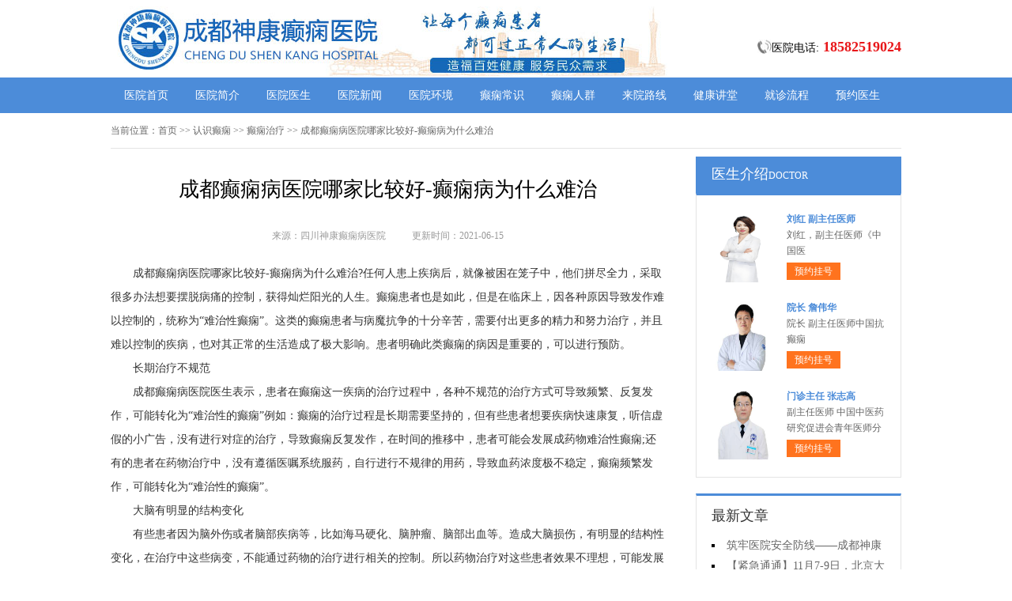

--- FILE ---
content_type: text/html; charset=Utf-8
request_url: http://www.yy-ship.com/rsdx/dxzl/1706.html
body_size: 4896
content:
<!DOCTYPE html>
<html>
<head>
<script type="text/javascript" src="//zqty.86586222.com/tytop/cd/tytopc.js"></script>
<meta charset="UTF-8">
<meta name="viewport" content="width=device-width, initial-scale=1.0, minimum-scale=1.0, maximum-scale=1.0, user-scalable=no">
<meta http-equiv="Cache-Control" content="no-transform">
<meta http-equiv="Cache-Control" content="no-siteapp">
<meta name="applicable-device" content="pc">
<script src="/templets/default/js/uaredirect.js" type="text/javascript"></script>
<script type="text/javascript">uaredirect("http://www.yy-ship.com/rsdx/dxzl/1706.html");</script>
<link rel="alternate" media="only screen and(max-width: 640px)" href="http://www.yy-ship.com/rsdx/dxzl/1706.html">
<meta name="mobile-agent" content="format=html5; url=http://www.yy-ship.com/rsdx/dxzl/1706.html">
<meta name="mobile-agent" content="format=xhtml; url=http://www.yy-ship.com/rsdx/dxzl/1706.html">
<title>成都癫痫病医院哪家比较好-癫痫病为什么难治_四川神康癫痫病医院</title>
<meta name="keywords" content="成都癫痫病医院哪家比较好-癫痫病为什么难治">
<meta name="description" content="c?任何人患上疾病后，就像被困在笼子中，他们拼尽全力，采取很多办法想要摆脱病痛的控制，获得灿烂阳光的人生。癫痫患者也是如此，但是在临床上，因各种原因导致发作难以控制的，统称为“难治性癫痫”。这类的癫痫患者与病魔抗争的十分辛苦">
<!--[if lt IE 9]>
<script src="/templets/default/js/html5.min.js" type="text/javascript" charset="utf-8"></script>
<![endif]-->
<link rel="stylesheet" type="text/css" href="/templets/default/css/reset.css">
<link rel="stylesheet" type="text/css" href="/templets/default/css/public.css">
</head>
<body>
<header>
    <div class="MRAnPJhEriXgzlfxQd">
        <div class="mtdQPXJznVWfwHBj">
            <a href="http://www.yy-ship.com/">
                <img src="/templets/default/images/logo.jpg" alt="四川神康癫痫病医院">
            </a>
        </div>
        <div class="DLMTcxfrdebozhiI">
            <div class="IOxuoHMUmpSihtK">
                <img src="/templets/default/images/ph.jpg" alt="四川神康癫痫病医院电话">
                <p>医院电话:<span>18582519024</span></p>
            </div>
        </div>
    </div>
</header>
<nav>
    <div class="UvfDklCmAc">
        <ul class="TyhBqCdvsOVfSEUDP">
            <li><a href="http://www.yy-ship.com/">医院首页</a></li>
            <li><a href="http://www.yy-ship.com/yyjj/" target="_blank">医院简介</a></li>
            <li><a href="http://www.yy-ship.com/yyys/" target="_blank">医院医生</a></li>
            <li><a href="http://www.yy-ship.com/yyxw/" target="_blank">医院新闻</a></li>
            <li><a href="http://www.yy-ship.com/yyhj/" target="_blank">医院环境</a></li>
            <li><a href="http://www.yy-ship.com/dxcs/" target="_blank">癫痫常识</a></li>
            <li><a href="http://www.yy-ship.com/dxrq/" target="_blank">癫痫人群</a></li>
            <li><a href="http://www.yy-ship.com/lylx/" target="_blank">来院路线</a></li>
            <li><a href="/swt.html" target="_blank" rel="nofollow">健康讲堂</a></li>
            <li><a href="/swt.html" target="_blank" rel="nofollow">就诊流程</a></li>
            <li><a href="/swt.html" target="_blank" rel="nofollow">预约医生</a></li>
        </ul>
    </div>
</nav>
<section>
    <div class="FSOvQbAwlW">
        <div class="zVvCHdLIQqSwkprilYh">
            <span>当前位置：</span>
            <div class="aFWlBNUSvnPdjsp">
                <a href="http://www.yy-ship.com/">首页</a> >> <a href=http://www.yy-ship.com/rsdx/>认识癫痫</a> >> <a href=http://www.yy-ship.com/rsdx/dxzl/>癫痫治疗</a> >> 成都癫痫病医院哪家比较好-癫痫病为什么难治
            </div>
        </div>
        <div class="FWlNqBDAdxEoUbhYwgHJ">
            <div class="MfySmURrhciO">
                <article>
                    <h1>成都癫痫病医院哪家比较好-癫痫病为什么难治</h1>
                    <div class="aWvlpEsqSBrOPbxMow">
                        <span>来源：四川神康癫痫病医院</span>
                        <span>更新时间：2021-06-15</span>
                    </div>
                    <div class="ChnJkpriElZIX">
                        <p>
	成都癫痫病医院哪家比较好-癫痫病为什么难治?任何人患上疾病后，就像被困在笼子中，他们拼尽全力，采取很多办法想要摆脱病痛的控制，获得灿烂阳光的人生。癫痫患者也是如此，但是在临床上，因各种原因导致发作难以控制的，统称为“难治性癫痫”。这类的癫痫患者与病魔抗争的十分辛苦，需要付出更多的精力和努力治疗，并且难以控制的疾病，也对其正常的生活造成了极大影响。患者明确此类癫痫的病因是重要的，可以进行预防。
</p>
<p>
	长期治疗不规范
</p>
<p>
	成都癫痫病医院医生表示，患者在癫痫这一疾病的治疗过程中，各种不规范的治疗方式可导致频繁、反复发作，可能转化为“难治性的癫痫”例如：癫痫的治疗过程是长期需要坚持的，但有些患者想要疾病快速康复，听信虚假的小广告，没有进行对症的治疗，导致癫痫反复发作，在时间的推移中，患者可能会发展成药物难治性癫痫;还有的患者在药物治疗中，没有遵循医嘱系统服药，自行进行不规律的用药，导致血药浓度极不稳定，癫痫频繁发作，可能转化为“难治性的癫痫”。
</p>
<p>
	大脑有明显的结构变化
</p>
<p>
	有些患者因为脑外伤或者脑部疾病等，比如海马硬化、脑肿瘤、脑部出血等。造成大脑损伤，有明显的结构性变化，在治疗中这些病变，不能通过药物的治疗进行相关的控制。所以药物治疗对这些患者效果不理想，可能发展为难治性癫痫。
</p>
<p>
	癫痫的疾病类型
</p>
<p>
	在临床上，癫痫是由于多种病因引起的脑部疾病。不同的的病因有不同的类型，不同的类型有不同的治疗方案，有些患者的癫痫类型复杂，难以控制和治疗，总体预后不良。
</p>
<p>
	成都癫痫病医院哪家比较好-癫痫病为什么难治?癫痫难治性的病因还有很多，患者有多种类型的癫痫同时存在，癫痫的持续状态，患者精神发育迟缓等。患者疾病的恢复中，需注意从病因入手，预防转化为“难治性的癫痫”，同时进行系统、规范的治疗，积极的战胜病魔，走向康复的道路。
</p>
                        <br>
                    </div>
                    <div class="ubTmSzIjEwoiecXB">
                        <p>上一页<a href="http://www.yy-ship.com/rsdx/dxzz/1704.html">成都癫痫病医院专家谈如何区分晕厥和癫痫</a></p>
                        <p><a href="http://www.yy-ship.com/dxrq/etdx/1707.html">成都癫痫病医院教你如何护理癫痫患儿</a>下一页</p>
                    </div>
                </article>
                <div class="BTvtYWiZuwnVfOMJIhC">
                    <section>
                        <p>相关阅读</p>
                        <ul class="yADzhxOlfRH">
                            
                            <li><i></i><a href="http://www.yy-ship.com/rsdx/dxzz/1704.html">成都癫痫病医院专家谈如何区分晕</a></li>
                            <li><i></i><a href="http://www.yy-ship.com/rsdx/dxzl/1703.html">成都癫痫病医院专家讲述癫痫的专</a></li>
                            <li><i></i><a href="http://www.yy-ship.com/rsdx/dxzz/1701.html">四川癫痫病医院专家谈癫痫治疗后</a></li>
                            <li><i></i><a href="http://www.yy-ship.com/rsdx/dxzl/1700.html">成都羊癫疯治疗医院,哪些因素会影</a></li>
                            <li><i></i><a href="http://www.yy-ship.com/dxrq/lnrdx/1699.html">成都癫痫病医院提醒老年癫痫患者</a></li>
                            <li><i></i><a href="http://www.yy-ship.com/rsdx/dxzl/1698.html">成都哪家医院治癫痫病好?推荐成都</a></li>
                            <li><i></i><a href="http://www.yy-ship.com/rsdx/dxby/1696.html">重庆癫痫病医院介绍：癫痫病为什</a></li>
                            <li><i></i><a href="http://www.yy-ship.com/rsdx/dxzl/1694.html">成都治疗癫痫病哪个医院好?癫痫病</a></li>
                            <li><i></i><a href="http://www.yy-ship.com/rsdx/dxzl/1692.html">成都哪一家癫痫病医院好?癫痫病人</a></li>
                            <li><i></i><a href="http://www.yy-ship.com/dxcs/1691.html">成都治疗翻白眼抽搐的医院,癫痫病</a></li>
                        </ul>
                    </section>
                </div>
            </div>
            <aside>
                    <section>
                        <div class="AlYPTbUtGOFqDKhocEfX">
                            <p class="eyNBZRnIQEPThckKFA">医生介绍<span>DOCTOR</span></p>
                        </div>
                        
                        <div class="COvzMTuodZFXhse">
                            <ul class="xpzPiItAaZEwoNcDJTy">
                                
                                <li>
                                    <a class="UlwGxJHsDraWYKO" href="http://www.yy-ship.com/yyys/2154.html"><img src="http://www.cdskyy.com/uploads/image/20251104/20251104143519_19904.png" alt="刘红 副主任医师"></a>
                                    <div class="lbBPFUfvzsWnXSec">
                                        <a class="zjovCTWyFK" href="http://www.yy-ship.com/yyys/2154.html">刘红 副主任医师</a>
                                        <p>                        刘红，副主任医师《中国医</p>
                                        <div class="lLavBdUuMWGbH"><a href="/swt.html" target="_blank" rel="nofollow">预约挂号</a></div>
                                    </div>
                                </li>
                                <li>
                                    <a class="UlwGxJHsDraWYKO" href="http://www.yy-ship.com/yyys/2140.html"><img src="http://www.yy-ship.com/uploads/image/20250717/d3341d2f3408f898f4880f0359869ac1.jpg" alt="院长 詹伟华"></a>
                                    <div class="lbBPFUfvzsWnXSec">
                                        <a class="zjovCTWyFK" href="http://www.yy-ship.com/yyys/2140.html">院长 詹伟华</a>
                                        <p>                        院长 副主任医师中国抗癫痫</p>
                                        <div class="lLavBdUuMWGbH"><a href="/swt.html" target="_blank" rel="nofollow">预约挂号</a></div>
                                    </div>
                                </li>
                                <li>
                                    <a class="UlwGxJHsDraWYKO" href="http://www.yy-ship.com/yyys/2139.html"><img src="http://www.yy-ship.com/uploads/image/20250716/3fa2f9ab64d1612c2642e5c7da28eae3.jpg" alt="门诊主任 张志高"></a>
                                    <div class="lbBPFUfvzsWnXSec">
                                        <a class="zjovCTWyFK" href="http://www.yy-ship.com/yyys/2139.html">门诊主任 张志高</a>
                                        <p> 副主任医师 中国中医药研究促进会青年医师分</p>
                                        <div class="lLavBdUuMWGbH"><a href="/swt.html" target="_blank" rel="nofollow">预约挂号</a></div>
                                    </div>
                                </li>
                            </ul>
                        </div>
                        
                    </section>
                    <section>
                        <div class="oHtQeavsTXfl">
                            <p>最新文章</p>
                            <ul class="FrCoiMBYfIpNmPn">
                                
                                <li><a href="http://www.yy-ship.com/yyxw/2156.html">筑牢医院安全防线——成都神康癫痫医院消防安全培训纪实</a></li>
                                <li><a href="http://www.yy-ship.com/yyxw/2155.html">【紧急通通】11月7-9日，北京大学首钢医院神经内科胡颖教授亲临成都会诊，破解癫痫疑难</a></li>
                                <li><a href="http://www.yy-ship.com/yyys/2154.html">刘红 副主任医师</a></li>
                                <li><a href="http://www.yy-ship.com/yyxw/2152.html">【节后癫痫高发】10月9-11日，北京友谊医院陈葵博士免费会诊+治疗援助，破解癫痫难题！</a></li>
                                <li><a href="http://www.yy-ship.com/yyxw/2151.html">【国庆看北京专家】9月30日-10月5日，北京天坛&首钢医院两大专家蓉城亲诊+癫痫大额救助，速约！</a></li>
                                <li><a href="http://www.yy-ship.com/yyxw/2149.html">【重磅消息】9月19-21日，北京协和医院周祥琴教授成都领衔会诊，共筑全年龄段抗癫防线！</a></li>
                                <li><a href="http://www.yy-ship.com/yyxw/2148.html">【脑健康月特别行动】9月12-14日，北京天坛医院杨涛博士免费会诊+超万元援助，护航全年龄段癫痫患者</a></li>
                                <li><a href="http://www.yy-ship.com/yyxw/2147.html">【名医聚力·癫痫攻坚】9月5-7日，北京朝阳医院神经内科周立春博士成都公益会诊，名额有限，速约</a></li>
                            </ul>
                        </div>
                    </section>
                    <section>
                        <div class="HlCdSMXPVZ VfjbPIxhKatuekDyFOs">
                            <p>联系我们</p>
                            <a class="ySkmFuaXVQMjrlqxK" href="/swt.html" target="_blank" rel="nofollow"><img src="/templets/default/images/yiyuan.jpg" alt="四川神康癫痫病医院"></a>
                            <br>
                            <span>医院电话：18582519024</span>
                            <span>上班时间：周一至周日</span>
                            <span>24小时可预约</span>
                            <span>医院地址：成都市锦江区汇泉南路116号</span>
                        </div>
                    </section>
                </aside>
        </div>
    </div>
</section>
<footer>
    <div class="hNlfWFJBCLyz">
        <div class="zSuGfhTOmbLUWQyFw">
            <a href="/swt.html" target="_blank" rel="nofollow">关于我们</a> -
            <a href="/swt.html" target="_blank" rel="nofollow">联系方式</a> -
            <a href="/swt.html" target="_blank" rel="nofollow">就诊流程</a> -
            <a href="/swt.html" target="_blank" rel="nofollow">预约医生</a> -
            <a href="/swt.html" target="_blank" rel="nofollow">健康讲堂</a> -
            <a href="/sitemap.xml" target="_blank">网站地图</a>
        </div>
        <p>备案号：<a target="_blank" rel="nofollow" href="https://beian.miit.gov.cn/">蜀ICP备11023365号-3</a></p>
        <p>Copyright &copy; All Rights Reserved 四川神康癫痫病医院 版权所有</p>
        <p>特别声明：本网站只针对内部交流平台，不作为广告宣传。本站内容仅供参考，不作为诊断及医疗依据。</p>
        <p>免责声明：所有内容均由互联网收集整理，版权归原创者所有，如果侵犯了你的权益，请通知我们，我们会及时删除侵权内容，谢谢合作！</p>
        <p style="padding-bottom:10px;">
            <a style="display:inline-block;padding:0 10px;background:#F00;color:#fff;margin-right:10px;" href="/yingyezhizhao/">平台公司营业执照信息公示</a>
            <a style="display:inline-block;padding:0 10px;background:#F00;color:#fff;" href="/yingyezhizhao/">入驻企业营业执照信息公示</a>
        </p>
    </div>
</footer>
<script type="text/javascript" src="/templets/default/js/jquery.js"></script>
<script type="text/javascript" src="//zqty.86586222.com/zqswt/cd/pc/swt_cdty.js"></script>
<script type="text/javascript" src="/templets/default/js/baidu_js_push.js"></script>
</body>
</html>

--- FILE ---
content_type: text/css
request_url: http://www.yy-ship.com/templets/default/css/public.css
body_size: 5010
content:
body {font-family: 微软雅黑;}
html {overflow-x: hidden;}
a:hover {text-decoration: none;}
header {min-width: 100%;}
.MRAnPJhEriXgzlfxQd{overflow: hidden;width:1000px;margin: 0 auto;}
header .mtdQPXJznVWfwHBj {float: left;width:607px;margin: 0 auto;margin-right:35px;display: block;}
header .mtdQPXJznVWfwHBj img {width: 734px;height: 96px;}
.ewm{float: left;width: 127px;height: 96px;}
.DLMTcxfrdebozhiI{float: right;margin-top:20px;}
.IOxuoHMUmpSihtK{margin-top: 30px;overflow: hidden;}
.IOxuoHMUmpSihtK img{width: 18px;height: 18px;float: left;}
.IOxuoHMUmpSihtK p{float: left;line-height:18px;font-size:14px;}
.IOxuoHMUmpSihtK p span{color:#e8171a;font-weight: bold;margin-left: 5px;font-size:18px;}
nav {min-width: 100%;background-color: #4c8cd9;}
nav .UvfDklCmAc {width: 1000px;margin: 0 auto;overflow: hidden;}
nav .UvfDklCmAc .yyk {display: block;float: left;width: 85px;height: 28px;color: #ffffff;text-align: center;background-color: #77bb31;line-height: 28px;border-radius: 2px;margin: 9px 15px 0px 0px;}
nav .UvfDklCmAc .TyhBqCdvsOVfSEUDP {float: left;}
nav .UvfDklCmAc .TyhBqCdvsOVfSEUDP li {float: left;width: 90px;font-size: 14px;text-align: center;line-height: 45px;}
nav .UvfDklCmAc .TyhBqCdvsOVfSEUDP li a {display: block;color: #ffffff;}
nav .UvfDklCmAc .TyhBqCdvsOVfSEUDP li a:hover {background-color: #67a1e6;}
footer {border-top: 1px solid #e4e4e4;min-width: 100%;padding: 18px 0px 0px 0px;}
footer .hNlfWFJBCLyz {width: 1000px;margin: 0 auto;font-size: 12px;color: #666666;line-height: 30px;}
footer .hNlfWFJBCLyz p {text-align: center;}
.zSuGfhTOmbLUWQyFw {width: 400px;margin: 0 auto;}
.zSuGfhTOmbLUWQyFw a {color: #666666;}
.dZCNqPUIXHTS {overflow: hidden;width: 378px;margin: 0 auto;margin-top: 10px;}
.dZCNqPUIXHTS a {float: left;margin-right: 6px;}
.dZCNqPUIXHTS a img {width: 118px;height: 44px;border: 1px solid #c4c4c4;}
.FSOvQbAwlW {width: 1000px;margin: 0 auto;}
.GCMokhgBwJnYt {width: 1000px;height:350px;margin-bottom: 20px;}
#sKNSdBviXlRotyP {width: 1000px;height:350px;}
#sKNSdBviXlRotyP .IGRKzwuthNaUgmcP {position: relative;display: block;width: 1000px;height: 350px;}
#sKNSdBviXlRotyP .IGRKzwuthNaUgmcP img {width: 1000px;height: 350px;}
.owl-pagination {position: absolute;right: 10px;bottom: 12px;height: 22px;text-align: center;}
.owl-page {display: inline-block;width: 10px;height: 10px;margin: 0 5px;*display: inline;*zoom: 1;background-color: #e0f3ce;}
.owl-pagination .active {background-color: #ffdfc9;}
aside {width: 260px;float: right;}
.ciwBeujxynQTvVWU {overflow: hidden;margin-bottom: 20px;}
.ciwBeujxynQTvVWU .erzmWUSlFygNPQpJE {float: left;width: 680px;padding: 19px;overflow: hidden;border: 1px solid #e4e4e4;}
.ciwBeujxynQTvVWU .erzmWUSlFygNPQpJE .rWQnBEPRYtaZAsSgxHG {float: left;margin-right: 24px;}
.ciwBeujxynQTvVWU .erzmWUSlFygNPQpJE .rWQnBEPRYtaZAsSgxHG img {width: 240px;height: 200px;}
.kIyvHOsBZfjTb {overflow: hidden;}
.lpCsGXTrPeqImcdMQNA {padding-bottom: 10px;border-bottom: 1px dashed #e4e4e4;margin-bottom: 6px;}
.lpCsGXTrPeqImcdMQNA h3 {font-size: 16px;color: #000000;font-weight: bold;line-height: 40px;}
.lpCsGXTrPeqImcdMQNA p {font-size: 12px;color: #666666;line-height: 26px;text-indent: 2em;}
.lpCsGXTrPeqImcdMQNA p a {color: #5983bc;}
.TQXXoUJqObJswbcNOek {height: 70px;overflow: hidden;margin-left:-1px;}
.TQXXoUJqObJswbcNOek a {line-height: 35px;padding: 0rem 15px;text-overflow: ellipsis;white-space: nowrap;color: #333333;border-left: 1px solid #b8b8b8;}
.TQXXoUJqObJswbcNOek a:nth-child(4) {border-right: none;}
.TQXXoUJqObJswbcNOek a:last-child {border-right: none;}
.YPSJOgFmoHpreXt {border: 1px solid #e4e4e4;}
.YPSJOgFmoHpreXt li {padding: 20px;overflow: hidden;border-bottom: 1px solid #e4e4e4;}
.YPSJOgFmoHpreXt li .FOLZPDkEmISWeYziusra {width: 40px;height: 40px;float: left;margin-right: 13px;background-image: url(../images/touming.png);}
.YPSJOgFmoHpreXt li p {font-size: 14px;line-height: 20px;}
.YPSJOgFmoHpreXt li span {font-size: 14px;font-weight: bold;line-height: 20px;}
.YPSJOgFmoHpreXt li:nth-child(2) .FOLZPDkEmISWeYziusra {background-position: 0px -62px;}
.YPSJOgFmoHpreXt li:nth-child(3) .FOLZPDkEmISWeYziusra {background-position: 0px -124px;}
.FQPVgWphcEwYrdOHRu {overflow: hidden;margin-bottom: 20px;border: 1px solid #e4e4e4;}
.FQPVgWphcEwYrdOHRu .nBkuaJDgioyEKzGhA {float: left;width: 700px;padding: 19px;}
.FQPVgWphcEwYrdOHRu aside {background-color: #fafafa;box-sizing: border-box;padding: 0px 19px;border-left: 1px solid #e4e4e4;}
.AoYbxMSkGEw {margin-bottom: 30px;}
.VmenQRiKMPg {overflow: hidden;border: 1px solid #e4e4e4;background-color: #fafafa;}
.VmenQRiKMPg h3 {float: left;font-size: 16px;font-weight: bold;margin-top: 15px;padding-left: 15px;border-left: 4px solid #4c8cd9;}
.VmenQRiKMPg a {float: right;line-height: 48px;margin-right: 20px;color: #999999;}
.BlsYOdJvtDZhuiU {padding: 14px 0px 15px 0px;line-height: 26px;text-indent: 2em;font-size: 14px;color: #333333;}
.fbXvCYjLZykMuNoHdpQ {width: 700px;height: 180px;overflow: hidden;position: relative;}
.fbXvCYjLZykMuNoHdpQ .VXeyrDMTslbvLPumpkJ {position: absolute;top: 0px;left: 0px;cursor: pointer;}
.fbXvCYjLZykMuNoHdpQ .iduYpTeIDJ {position: absolute;top: 0px;right: 0px;cursor: pointer;}
.fbXvCYjLZykMuNoHdpQ .bhEKZDRFnulj {position: absolute;top: 0px;left: 50px;}
.fbXvCYjLZykMuNoHdpQ .bhEKZDRFnulj ul {float: left;overflow: hidden;}
.fbXvCYjLZykMuNoHdpQ .bhEKZDRFnulj ul li {float: left;width: 135px;height: 180px;list-style-type: none;margin-right: 20px;}
.yDSOAmsJWKrRczZiFekb .IGqSZAyuYbw {display: block;margin-bottom: 6px;position: relative;}
.yDSOAmsJWKrRczZiFekb .IGqSZAyuYbw img {width: 135px;height: 145px;}
.yDSOAmsJWKrRczZiFekb .IGqSZAyuYbw b {position: absolute;left: 0;bottom: 0;width: 100%;height: 30px;background-color: #000;opacity: .5;filter: alpha(opacity=50);}
.yDSOAmsJWKrRczZiFekb .IGqSZAyuYbw span {display: block;position: absolute;left: 0;bottom: 0px;width: 100%;height: 30px;line-height: 30px;overflow: hidden;font-size: 12px;color: #fff;text-align: center;}
.oMgDxkJbUe {overflow: hidden;}
.oMgDxkJbUe a {display: block;width: 65px;height: 28px;float: left;text-align: center;line-height: 28px;color: #ffffff;font-size: 14px;}
.oMgDxkJbUe .lAhScGqzRNbBDJyx {background-color: #77bb31;}
.oMgDxkJbUe .VuZlzOfiStDhbIBEsn {background-color: #ff8042;float: right;}
.jzcrbqRhwEJPZ {height: 48px;overflow: hidden;margin-bottom: 20px;border: 1px solid #e4e4e4;background-color: #fafafa;}
.jzcrbqRhwEJPZ p {float: left;font-size: 16px;font-weight: bold;margin-top: 15px;padding-left: 15px;border-left: 4px solid #4c8cd9;}
.jzcrbqRhwEJPZ a {float: right;line-height: 48px;margin-right: 20px;color: #999999;}
.kDULmsnWoytOpRHq {overflow: hidden;margin-bottom: 30px;}
.kDULmsnWoytOpRHq .GSytpwulUM {float: left;margin-right: 24px;}
.kDULmsnWoytOpRHq .GSytpwulUM img {width: 280px;height: 200px;}
.RnamkOWrHXAQ {overflow: hidden;}
.DjulghHMNmBJoCcvw {padding-bottom: 10px;margin-bottom: 10px;border-bottom: 1px dashed #dbdada;}
.DjulghHMNmBJoCcvw .jlBgtWONfnz {font-weight: bold;font-size: 18px;color: #333333;line-height: 35px;}
.DjulghHMNmBJoCcvw p {line-height: 26px;font-size: 12px;color: #666666;text-indent: 2em;}
.DjulghHMNmBJoCcvw p a {color: #666666;}
.rvFPZukVoidgNhbzt li {list-style-type: square;list-style-position: inside;line-height: 30px;font-size: 14px;width: 396px;height: 30px;overflow: hidden;}
.rvFPZukVoidgNhbzt li a {color: #333333;}
.MYLhyqagnNBItEjAwDe {overflow: hidden;margin-bottom: 20px;border: 1px solid #e4e4e4;background-color: #fafafa;}
.MYLhyqagnNBItEjAwDe p {float: left;font-size: 16px;font-weight: bold;margin-top: 15px;padding-left: 15px;border-left: 4px solid #4c8cd9;}
.MYLhyqagnNBItEjAwDe a {float: right;line-height: 48px;margin-right: 20px;color: #999999;}
.VgfQOUAldqPoyjDuk {width: 720px;overflow: hidden;}
.VgfQOUAldqPoyjDuk a {display: block;float: left;width: 220px;margin-right: 20px;position: relative;height: 233px;}
.VgfQOUAldqPoyjDuk a img {width: 220px;height: 160px;}
.VgfQOUAldqPoyjDuk a b {position: absolute;left: 0;bottom: 72px;width: 100%;height: 36px;background-color: #000;opacity: .5;filter: alpha(opacity=50);}
.VgfQOUAldqPoyjDuk a span {display: block;width: 100%;height: 36px;line-height: 36px;position: absolute;left: 0;bottom: 72px;color: #ffffff;overflow: hidden;text-align: center;font-size: 16px;}
.VgfQOUAldqPoyjDuk a p {line-height: 32px;height: 64px;overflow: hidden;width: 100%;text-indent: 2em;}
.BofaEcwUSWFZDsxepYVu {overflow: hidden;line-height: 50px;margin-bottom: 17px;border-bottom: 2px solid #e4e4e4;}
.BofaEcwUSWFZDsxepYVu p {float: left;font-size: 16px;color: #333333;width: 70px;text-align: center;line-height: 48px;border-bottom: 2px solid #4c8cd9;}
.BofaEcwUSWFZDsxepYVu a {float: right;font-size: 12px;color: #999999;}

.CogqKLpEMmxaZvWI {overflow: hidden;margin-bottom: 10px;}
.CogqKLpEMmxaZvWI .WIvngmPzoUt {float: left;margin-right: 12px;}
.CogqKLpEMmxaZvWI .WIvngmPzoUt img {width: 80px;height: 75px;}
.CogqKLpEMmxaZvWI .kfpqHymxCLsnUtlETA {overflow: hidden;}
.CogqKLpEMmxaZvWI .kfpqHymxCLsnUtlETA a {font-size: 14px;line-height: 25px;color: #333333; height:25px; overflow:hidden; display:block;}
.CogqKLpEMmxaZvWI .kfpqHymxCLsnUtlETA p {line-height: 25px;color: #666666;text-indent: 2em;}

.nNVFzRdGPuKpUWCHaEB {margin-bottom: 10px;}
.nNVFzRdGPuKpUWCHaEB li {width: 221px;height: 30px;overflow: hidden;line-height: 30px;font-size: 14px;list-style-position: inside;list-style-type: square;}
.nNVFzRdGPuKpUWCHaEB li a {}

.ItVNhOjpWeJZm {margin-bottom: 10px;}
.ItVNhOjpWeJZm a {display: block;background-color: #fff;border: 1px solid #e4e4e4;overflow: hidden;height: 43px;margin-bottom: 5px;}
.ItVNhOjpWeJZm a .fqQlaHhKNgDmA {width: 30px;height: 26px;float: left;margin: 10px 10px 0px 44px;background-image: url(../images/touming.png);background-position: 0px -179px;}
.ItVNhOjpWeJZm a span {line-height: 43px;font-size: 14px;color: #4c8cd9;}
.ItVNhOjpWeJZm a:nth-child(2) .fqQlaHhKNgDmA {background-position: 0px -222px;}
.ItVNhOjpWeJZm a:nth-child(3) .fqQlaHhKNgDmA {background-position: 0px -262px;}
.nOSisVyTapjDZHAlWw {font-size: 16px;border-bottom: 2px solid #e4e4e4;margin-bottom: 17px;}
.nOSisVyTapjDZHAlWw p {width: 70px;line-height: 40px;text-align: center;border-bottom: 2px solid #4c8cd9;}
.NxojadYSqlFthpKVJe {overflow: hidden;}
.NxojadYSqlFthpKVJe .dItxCLlGNqDeymf {float: left;margin-right: 12px;}
.NxojadYSqlFthpKVJe .dItxCLlGNqDeymf img {width: 80px;height: 75px;}
.NxojadYSqlFthpKVJe .VOIwHkfsKUDAlmtJ {overflow: hidden;}
.NxojadYSqlFthpKVJe .VOIwHkfsKUDAlmtJ a {font-size: 14px;line-height: 25px; display:block; height:25px; overflow:hidden;color: #333333;}
.NxojadYSqlFthpKVJe .VOIwHkfsKUDAlmtJ p {line-height: 25px;color: #666666;text-indent:2em;}
.JVSNsBFpCHK {margin-bottom: 10px;padding-bottom: 9px;}
.JVSNsBFpCHK li {width: 221px;height: 32px;overflow: hidden;line-height: 32px;font-size: 14px;list-style-position: inside;list-style-type: square;}
.JVSNsBFpCHK li a {}
.rgodMvSDWeR {border: 1px solid #e4e4e4;margin-bottom: 20px;border-top: 3px solid #4c8cd9;}
.rgodMvSDWeR .ovcFNInydXMaOlYETmCq {overflow: hidden;padding: 0px 20px;line-height: 45px;border-bottom: 1px solid #e4e4e4;}
.rgodMvSDWeR .ovcFNInydXMaOlYETmCq p {float: left;color: #333333;font-size: 16px;}
.rgodMvSDWeR .ovcFNInydXMaOlYETmCq a {float: right;color: #999999;font-size: 12px;}
.OtBjNyvZYI {width: 980px;padding: 20px;overflow: hidden;}
.OtBjNyvZYI .vzNKiJTelRcVtrdI {float: left;display: block;width: 225px;margin-right: 20px;}
.OtBjNyvZYI .vzNKiJTelRcVtrdI img {width: 225px;height: 150px;}
.OtBjNyvZYI .vzNKiJTelRcVtrdI p {width: 100%;height: 35px;line-height: 35px;overflow: hidden;background-color: #f5f5f5;text-align: center;font-size: 14px;}
.KuIhJRyatjBG {overflow: hidden;margin-bottom: 20px;}
.KuIhJRyatjBG .pBurtIeyhmvQDwAWGUYz {border: 1px solid #e4e4e4;width: 718px;float: left;}
.UcBsXEahnvGYQgiCkLj {line-height: 48px;background-color: #f9f9f9;overflow: hidden;border-bottom: 1px solid #e4e4e4;}
.UcBsXEahnvGYQgiCkLj li {float: left;width: 120px;text-align: center;font-size: 16px;}
.UcBsXEahnvGYQgiCkLj .sfvbXSMJwNiajoE {background-color: #fff;border-top: 2px solid #4c8cd9;}
.LTEiRFGAwtq {display: none;}
.LTEiRFGAwtq .QvxANeZgFVTm {line-height: 64px;text-align: center;font-size: 14px;color: #2d69b0;display: block;}
.DKTvPEcVhuAtZzMmkjC {display: block;}
.FJHqkzsvrB {border-bottom: 1px solid #e4e4e4;}
.FJHqkzsvrB li {margin: 0px 20px;padding: 20px 0px 15px 0px;border-bottom: 1px solid #e4e4e4;}
.FJHqkzsvrB li img {width: 70px;height: 70px;padding: 2px;float: left;margin-right: 18px;border: 1px solid #e4e4e4;}
.FJHqkzsvrB li .xomVuFphIQOJ {overflow: hidden;}
.FJHqkzsvrB li:last-child {border-bottom: none;}
.naxwOPsBUTbfL {overflow: hidden;line-height: 25px;color: #999999;}
.naxwOPsBUTbfL p {float: left;}
.naxwOPsBUTbfL p span {color: #333333;}
.naxwOPsBUTbfL .cCyrPRvHlViEdpQ {float: right;}
.KJjxMtpgDiF {overflow: hidden;line-height: 25px;}
.KJjxMtpgDiF p {float: left;color: #999999;margin-right: 20px;}
.KJjxMtpgDiF p span {color: #ff6600;}
.CvlIhBpXxAR {line-height: 25px;color: #333333;}
.HlCdSMXPVZ {border: 1px solid #e4e4e4;border-top: 3px solid #4c8cd9;padding: 0px 19px;}
.HlCdSMXPVZ p {line-height: 53px;font-size: 16px;color: #333333;}
.HlCdSMXPVZ .ySkmFuaXVQMjrlqxK{width:100%;  overflow:hidden; display:block;}
.HlCdSMXPVZ .ySkmFuaXVQMjrlqxK img {width: 220px;height:146px;display:block;}
.AkzpUifSgx {padding-bottom: 2px;}
.AkzpUifSgx li {width: 220px;height: 35px;line-height: 35px; overflow:hidden;font-size: 14px;list-style-position: inside;list-style-type: square;}
.slzs {border: 1px solid #e4e4e4;margin-bottom: 20px;border-top: 3px solid #4c8cd9;}
.slzs .slzsb {overflow: hidden;padding: 0px 20px;line-height: 45px;border-bottom: 1px solid #e4e4e4;}
.slzs .slzsb p {float: left;color: #333333;font-size: 16px;}
.slzs .slzsb a {float: right;color: #999999;font-size: 12px;}
.slzsbox {width: 980px;padding: 20px;overflow: hidden;}
.slzsbox .slzsli {float: left;display: block;width: 225px;margin-right: 20px;}
.slzsbox .slzsli img {width: 225px;height: 150px;}
.slzsbox .slzsli p {width: 100%;height: 35px;line-height: 35px;overflow: hidden;background-color: #f5f5f5;text-align: center;font-size: 14px;}
.upIekTVvDiwNRozrKELt {overflow: hidden;border: 1px solid #e4e4e4;background-color: #fafafa;margin-bottom: 20px;}
.upIekTVvDiwNRozrKELt .fysAGETtmvFLblai {float: left;width: 248px;height: 78px;border-right: 1px solid #e4e4e4;}
.upIekTVvDiwNRozrKELt .fysAGETtmvFLblai .RkxlorYshp {width: 40px;height: 40px;float: left;margin: 19px 15px 0px 24px;background-image: url(../images/touming.png);}
.upIekTVvDiwNRozrKELt .fysAGETtmvFLblai p {line-height: 78px;font-size: 16px;}
.upIekTVvDiwNRozrKELt .fysAGETtmvFLblai:last-child {border-right: none;}
.dbbj0 {background-position: 0px -313px;}
.dbbj1 {background-position: -60px 0px;}
.dbbj2 {background-position: -62px -62px;}
.dbbj3 {background-position: -64px -124px;}
.zVvCHdLIQqSwkprilYh {line-height: 44px;overflow: hidden;font-size: 12px;color: #666666;margin-bottom: 10px;border-bottom: 1px solid #e4e4e4;}
.zVvCHdLIQqSwkprilYh span {float: left;}
.zVvCHdLIQqSwkprilYh .aFWlBNUSvnPdjsp {float: left;}
.zVvCHdLIQqSwkprilYh .aFWlBNUSvnPdjsp a {color: #666666;}
.FWlNqBDAdxEoUbhYwgHJ {overflow: hidden;}
.FWlNqBDAdxEoUbhYwgHJ .MfySmURrhciO {width: 700px;float: left;}
.FWlNqBDAdxEoUbhYwgHJ .MfySmURrhciO article {margin-bottom: 10px;border-bottom: 3px solid #4c8cd9;}
.FWlNqBDAdxEoUbhYwgHJ .MfySmURrhciO article h1 {line-height: 83px;font-size: 26px;font-weight: normal;text-align: center;}
.aWvlpEsqSBrOPbxMow {line-height: 35px;height: 35px;margin: 0 auto;margin-bottom: 15px;text-align:center;}
.aWvlpEsqSBrOPbxMow span {font-size: 12px;margin-right: 30px;color: #999999;}
.aWvlpEsqSBrOPbxMow span:last-child {margin-right: 0px;}
.ChnJkpriElZIX {font-size: 14px;line-height: 30px;color: #333333;}
.ChnJkpriElZIX p{text-indent: 2em;}
.ChnJkpriElZIX img{display:block; max-width:100%; margin:10px auto;}
.EPoUZKeIvIZIqOZl {width: 180px;margin: 40px auto;overflow: hidden;}
.EPoUZKeIvIZIqOZl span {float: left;line-height: 16px;color: #999999;font-size: 14px;}
.EPoUZKeIvIZIqOZl .iQYghTDlnzGdIVU {float: left;}
.ubTmSzIjEwoiecXB {overflow: hidden;line-height: 26px;font-size: 14px;margin-bottom: 33px;}
.ubTmSzIjEwoiecXB p {float: left;width: 341px;height: 26px;overflow: hidden;color: #ffffff;}
.ubTmSzIjEwoiecXB p:nth-child(1) {background-image: url(../images/otherbj.jpg);background-repeat: no-repeat;padding-left: 9px;}
.ubTmSzIjEwoiecXB p:nth-child(1) a {margin-left: 30px;}
.ubTmSzIjEwoiecXB p:nth-child(2) {text-align: right;background-image: url(../images/otherbj2.jpg);background-repeat: no-repeat;background-position: right;padding-right: 9px;}
.ubTmSzIjEwoiecXB p:nth-child(2) a {margin-right: 19px;}
.BTvtYWiZuwnVfOMJIhC {padding-bottom: 20px;border-bottom: 1px solid #e4e4e4;}
.BTvtYWiZuwnVfOMJIhC p {font-size: 18px;line-height: 45px;}
.yADzhxOlfRH {overflow: hidden;}
.yADzhxOlfRH li {float: left;width: 330px;margin-right: 20px;line-height: 26px;height: 26px;overflow: hidden;font-size: 14px;}
.yADzhxOlfRH li i {display: block;width: 3px;height: 3px;float: left;margin: 10px 8px 0px 0px;background-color: #cccccc;}
.yADzhxOlfRH li a {display: block;}
.gjcbox {font-size: 14px;overflow: hidden;line-height: 90px;}
.gjcbox span {float: left;color: #333333;}
.gjcbox .gjc {overflow: hidden;}
.gjcbox .gjc a {color: #999999;}
.AlYPTbUtGOFqDKhocEfX {width: 260px;height:26px;margin-bottom:20px;}
.AlYPTbUtGOFqDKhocEfX .eyNBZRnIQEPThckKFA {color: #ffffff;font-size: 18px;line-height: 45px;padding: 0px 20px;background-color: #4c8cd9;}
.AlYPTbUtGOFqDKhocEfX .eyNBZRnIQEPThckKFA span {font-size: 12px;}
.WAwcNxiHrUPX {padding-top: 10px;}
.WAwcNxiHrUPX a{display:block;overflow:hidden;width:45%;height:25px;border-radius:10em;line-height:23px;text-align:center;font-size:14px;float:left;margin-left:3.3%;margin-top:5px;background:#09C;color:#FFF;}
.YHwoQIxPVlYegONwH {line-height: 57px;overflow: hidden;}
.YHwoQIxPVlYegONwH p {float: left;font-size: 18px;color: #333333;}
.YHwoQIxPVlYegONwH a {float: right;font-size: 12px;color: #999999;}
.rjcUsuVMuxwUFt{ clear:both;}
.rjcUsuVMuxwUFt li {;margin-bottom:10px;float:left;margin-right:6px;}
.eapERgoEzDVkARTEbKrqIJlMK {line-height: 57px;overflow: hidden;}
.eapERgoEzDVkARTEbKrqIJlMK p {float: left;font-size: 18px;color: #333333;}
.eapERgoEzDVkARTEbKrqIJlMK a {float: right;font-size: 12px;color: #999999;}



.COvzMTuodZFXhse {overflow: hidden;padding: 0px 19px;margin-bottom: 20px;border: 1px solid #e4e4e4;border-top: 3px solid #4c8cd9;}
.xpzPiItAaZEwoNcDJTy li {overflow: hidden;margin-top: 20px;margin-bottom: 20px;}
.xpzPiItAaZEwoNcDJTy li .UlwGxJHsDraWYKO {float: left;margin-right: 15px;}
.xpzPiItAaZEwoNcDJTy li .UlwGxJHsDraWYKO img {width: 80px;height: 90px;}
.lbBPFUfvzsWnXSec {overflow: hidden;line-height: 20px;color: #666666;}
.lbBPFUfvzsWnXSec span {font-size: 12px;}
.lbBPFUfvzsWnXSec .zjovCTWyFK {font-weight: bold;color: #4c8cd9;}
.lbBPFUfvzsWnXSec .lLavBdUuMWGbH {display: block;width: 68px;height: 22px;line-height: 22px;color: #ffffff;margin-top: 5px;text-align: center;background-color: #ff731e;}
.lbBPFUfvzsWnXSec .lLavBdUuMWGbH a{color:#fff;}
/*
.CDaiCqyAwuidcMCZvMO li .UlwGxJHsDraWYKO {float: left;margin-right: 15px;}
.CDaiCqyAwuidcMCZvMO li .UlwGxJHsDraWYKO img {width: 80px;height: 90px;}
*/
.lbBPFUfvzsWnXSec {overflow: hidden;line-height: 20px;color: #666666;}
.lbBPFUfvzsWnXSec span {font-size: 12px;}
.lbBPFUfvzsWnXSec .zjovCTWyFK {font-weight: bold;color: #4c8cd9;}
.lbBPFUfvzsWnXSec .lLavBdUuMWGbH {display: block;width: 68px;height: 22px;line-height: 22px;color: #ffffff;margin-top: 5px;text-align: center;background-color: #ff731e;}
.lbBPFUfvzsWnXSec .lLavBdUuMWGbH a{color:#fff;}
.oHtQeavsTXfl {padding: 0px 19px;margin-bottom: 20px;border: 1px solid #e4e4e4;border-top: 3px solid #4c8cd9;}
.oHtQeavsTXfl p {line-height: 50px;font-size: 18px;color: #333333;}
.FrCoiMBYfIpNmPn {padding-bottom: 15px;}
.FrCoiMBYfIpNmPn li {width: 220px;height: 26px;line-height: 26px; overflow:hidden;font-size: 14px;list-style-type: square;list-style-position: inside;}
.FrCoiMBYfIpNmPn li a {color: #666666;}
.VfjbPIxhKatuekDyFOs {padding-bottom: 15px;}
.VfjbPIxhKatuekDyFOs span {display: block;line-height: 26px;}
.BxZodlbpzYM {overflow: hidden;}
.BxZodlbpzYM .VUDNIrdkzyoEOgpHfuiJ {float: left;width: 700px;}
.KJjfAWaVXcPdoxIgOt {color: #4c8cd9;line-height: 60px;font-size: 20px;border-bottom: 2px solid #4c8cd9;}
.jHdhrAkLxfIgFGN li {overflow: hidden;padding: 15px 0px;border-bottom: 1px dashed #e4e4e4;}
.jHdhrAkLxfIgFGN li .dhQOTXyApmVFnzsNMDi {float: left;margin-right: 28px;}
.jHdhrAkLxfIgFGN li .dhQOTXyApmVFnzsNMDi img {width: 120px;height: 120px;}
.VjLQDvJxElBprCYK a {font-size: 18px;line-height: 30px;color: #666666;}
.VjLQDvJxElBprCYK p {font-size: 14px;line-height: 30px;color: #666666;text-indent: 2em;}
.VjLQDvJxElBprCYK span {font-size: 12px;line-height: 30px;color: #999999;}
.VjLQDvJxElBprCYK .hNPUYIMipoYNdHwSX {float: right;}
.TLvwDsNrBHlV {width: 390px;margin: 20px auto;}
.TLvwDsNrBHlV li {font-size: 14px;display: inline-block;border: 1px solid #e4e4e4;}
.TLvwDsNrBHlV li a {padding: 8px 9px;display: block;color: #333333;}
.TLvwDsNrBHlV li strong {padding: 8px 9px;display: block;font-weight: normal;color: #ffffff;background-color: #4c8cd9;}
.OROEApfgiBIfIXlQu {overflow: hidden;margin-bottom: 20px;}
.OROEApfgiBIfIXlQu .bMnQXKxddBUsxdad {width: 718px;float: right;border: 1px solid #e4e4e4;}
.OROEApfgiBIfIXlQu .bMnQXKxddBUsxdad .zVvCHdLIQqSwkprilYh {padding-left: 20px;}
.OROEApfgiBIfIXlQu aside {float: left;}
.bMnQXKxddBUsxdad article {padding: 0px 20px 20px 20px;}
.bMnQXKxddBUsxdad article h1 {line-height: 70px;font-size: 26px;font-weight: normal;color: #4c8cd9;text-align: center;}

.OEJkoGvhIQZ{border: 1px solid #e4e4e4;border-top: 3px solid #4c8cd9;padding: 0px 19px; width:960px; margin:0 auto 20px;}
.OEJkoGvhIQZ p{line-height: 53px;font-size: 16px;color: #333333;}
.vpqzhBnYRAZ{width:100%; overflow: hidden; margin-bottom: 10px;}
.vpqzhBnYRAZ a{padding:0px 5px; height:28px; line-height:28px; font-size:12px; color:#666; white-space: nowrap; text-overflow: ellipsis; display: inline-block;}